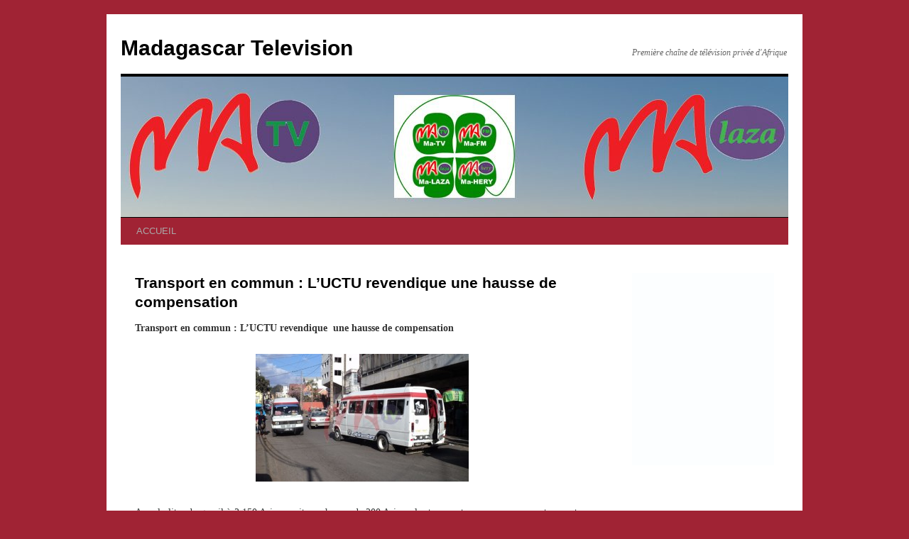

--- FILE ---
content_type: text/css
request_url: https://matv.mg/wp-content/plugins/very-simple-contact-form/vscf_style.css?ver=6.1.4
body_size: 410
content:
/* Very Simple Contact Form */
#vscf { clear:both; }

/* Label and Input fields */
#vscf label { clear:both; font-size:1em; text-transform:none; font-weight:normal; }
#vscf_name, #vscf_email, #vscf_subject, #vscf_sum { display:block; margin:10px 0; border:1px solid #ccc; padding:5px; font-size:1em; width:70%; }
#vscf_message { display:block; margin:10px 0; border:1px solid #ccc; padding:5px; font-size:1em; width:90%; }
#vscf input, #vscf textarea { -webkit-appearance:none; -moz-appearance:none; }

/* Hide the 2 Honeypot fields */
#vscf_firstname, #vscf_lastname { display:block; margin:10px 0; border:1px solid #ccc; padding:5px; font-size:1em; width:70%; visibility:hidden; display:none; }

/* Submit button */
#vscf_send { margin:5px 0; padding:5px; width:8em; border:1px solid #ccc; background:#f8f8f8; color:#333; font-size:1em; text-transform:none; font-weight:normal; }
#vscf_send:hover { background:#f2f2f2; } 

/* Input fields error */
#vscf input.error { border-color:#e77776; }
#vscf textarea.error { border-color:#e77776; }

/* Error and Thank You message */
#vscf .error { color:#e77776; }
#vscf .hide { display:none; }
.vscf_info { clear:both; margin:0 0 10px; font-style:italic; font-size:1.25em; }

/* Widget */
.vscf_sidebar {}